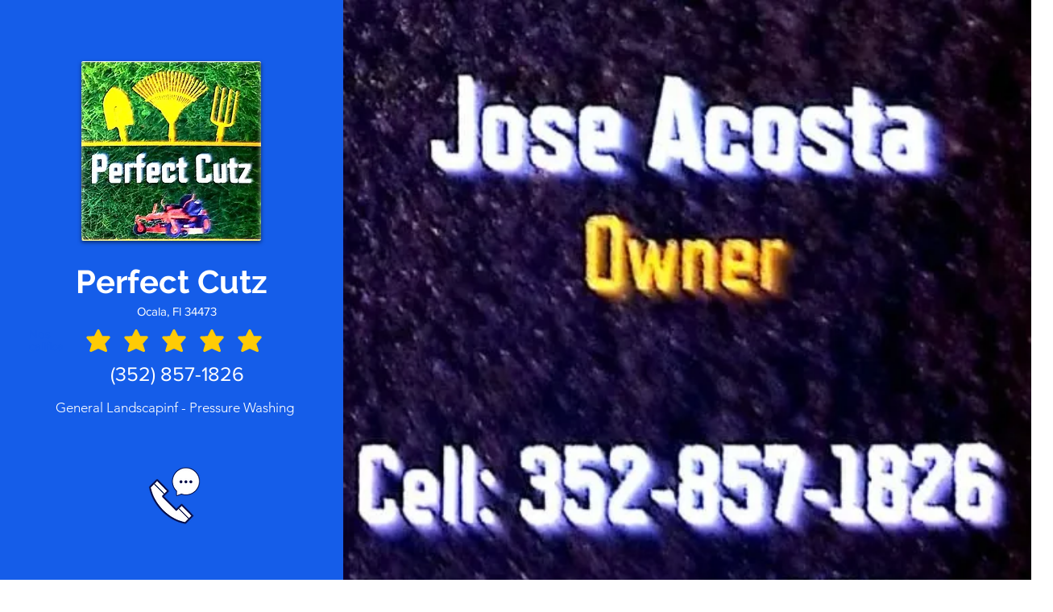

--- FILE ---
content_type: text/css; charset=utf-8
request_url: https://www.thelatinspot.com/_serverless/pro-gallery-css-v4-server/layoutCss?ver=2&id=comp-jt2bjci1&items=0_5618_3745%7C0_5662_3774%7C0_1920_1210%7C0_870_748%7C0_1063_706%7C0_1650_1669&container=2475_1240_667.125_720&options=gallerySizeType:px%7CgallerySizePx:292%7CimageMargin:32%7CisRTL:false%7CgalleryLayout:2%7CtitlePlacement:SHOW_BELOW%7CcubeRatio:1.7777777777777777%7CisVertical:true%7CtextBoxHeight:146
body_size: -190
content:
#pro-gallery-comp-jt2bjci1 [data-hook="item-container"][data-idx="0"].gallery-item-container{opacity: 1 !important;display: block !important;transition: opacity .2s ease !important;top: 0px !important;left: 0px !important;right: auto !important;height: 307px !important;width: 286px !important;} #pro-gallery-comp-jt2bjci1 [data-hook="item-container"][data-idx="0"] .gallery-item-common-info-outer{height: 146px !important;} #pro-gallery-comp-jt2bjci1 [data-hook="item-container"][data-idx="0"] .gallery-item-common-info{height: 146px !important;width: 100% !important;} #pro-gallery-comp-jt2bjci1 [data-hook="item-container"][data-idx="0"] .gallery-item-wrapper{width: 286px !important;height: 161px !important;margin: 0 !important;} #pro-gallery-comp-jt2bjci1 [data-hook="item-container"][data-idx="0"] .gallery-item-content{width: 286px !important;height: 161px !important;margin: 0px 0px !important;opacity: 1 !important;} #pro-gallery-comp-jt2bjci1 [data-hook="item-container"][data-idx="0"] .gallery-item-hover{width: 286px !important;height: 161px !important;opacity: 1 !important;} #pro-gallery-comp-jt2bjci1 [data-hook="item-container"][data-idx="0"] .item-hover-flex-container{width: 286px !important;height: 161px !important;margin: 0px 0px !important;opacity: 1 !important;} #pro-gallery-comp-jt2bjci1 [data-hook="item-container"][data-idx="0"] .gallery-item-wrapper img{width: 100% !important;height: 100% !important;opacity: 1 !important;} #pro-gallery-comp-jt2bjci1 [data-hook="item-container"][data-idx="1"].gallery-item-container{opacity: 1 !important;display: block !important;transition: opacity .2s ease !important;top: 0px !important;left: 318px !important;right: auto !important;height: 307px !important;width: 286px !important;} #pro-gallery-comp-jt2bjci1 [data-hook="item-container"][data-idx="1"] .gallery-item-common-info-outer{height: 146px !important;} #pro-gallery-comp-jt2bjci1 [data-hook="item-container"][data-idx="1"] .gallery-item-common-info{height: 146px !important;width: 100% !important;} #pro-gallery-comp-jt2bjci1 [data-hook="item-container"][data-idx="1"] .gallery-item-wrapper{width: 286px !important;height: 161px !important;margin: 0 !important;} #pro-gallery-comp-jt2bjci1 [data-hook="item-container"][data-idx="1"] .gallery-item-content{width: 286px !important;height: 161px !important;margin: 0px 0px !important;opacity: 1 !important;} #pro-gallery-comp-jt2bjci1 [data-hook="item-container"][data-idx="1"] .gallery-item-hover{width: 286px !important;height: 161px !important;opacity: 1 !important;} #pro-gallery-comp-jt2bjci1 [data-hook="item-container"][data-idx="1"] .item-hover-flex-container{width: 286px !important;height: 161px !important;margin: 0px 0px !important;opacity: 1 !important;} #pro-gallery-comp-jt2bjci1 [data-hook="item-container"][data-idx="1"] .gallery-item-wrapper img{width: 100% !important;height: 100% !important;opacity: 1 !important;} #pro-gallery-comp-jt2bjci1 [data-hook="item-container"][data-idx="2"].gallery-item-container{opacity: 1 !important;display: block !important;transition: opacity .2s ease !important;top: 0px !important;left: 636px !important;right: auto !important;height: 307px !important;width: 286px !important;} #pro-gallery-comp-jt2bjci1 [data-hook="item-container"][data-idx="2"] .gallery-item-common-info-outer{height: 146px !important;} #pro-gallery-comp-jt2bjci1 [data-hook="item-container"][data-idx="2"] .gallery-item-common-info{height: 146px !important;width: 100% !important;} #pro-gallery-comp-jt2bjci1 [data-hook="item-container"][data-idx="2"] .gallery-item-wrapper{width: 286px !important;height: 161px !important;margin: 0 !important;} #pro-gallery-comp-jt2bjci1 [data-hook="item-container"][data-idx="2"] .gallery-item-content{width: 286px !important;height: 161px !important;margin: 0px 0px !important;opacity: 1 !important;} #pro-gallery-comp-jt2bjci1 [data-hook="item-container"][data-idx="2"] .gallery-item-hover{width: 286px !important;height: 161px !important;opacity: 1 !important;} #pro-gallery-comp-jt2bjci1 [data-hook="item-container"][data-idx="2"] .item-hover-flex-container{width: 286px !important;height: 161px !important;margin: 0px 0px !important;opacity: 1 !important;} #pro-gallery-comp-jt2bjci1 [data-hook="item-container"][data-idx="2"] .gallery-item-wrapper img{width: 100% !important;height: 100% !important;opacity: 1 !important;} #pro-gallery-comp-jt2bjci1 [data-hook="item-container"][data-idx="3"]{display: none !important;} #pro-gallery-comp-jt2bjci1 [data-hook="item-container"][data-idx="4"]{display: none !important;} #pro-gallery-comp-jt2bjci1 [data-hook="item-container"][data-idx="5"]{display: none !important;} #pro-gallery-comp-jt2bjci1 .pro-gallery-prerender{height:645.75px !important;}#pro-gallery-comp-jt2bjci1 {height:645.75px !important; width:1240px !important;}#pro-gallery-comp-jt2bjci1 .pro-gallery-margin-container {height:645.75px !important;}#pro-gallery-comp-jt2bjci1 .pro-gallery {height:645.75px !important; width:1240px !important;}#pro-gallery-comp-jt2bjci1 .pro-gallery-parent-container {height:645.75px !important; width:1272px !important;}